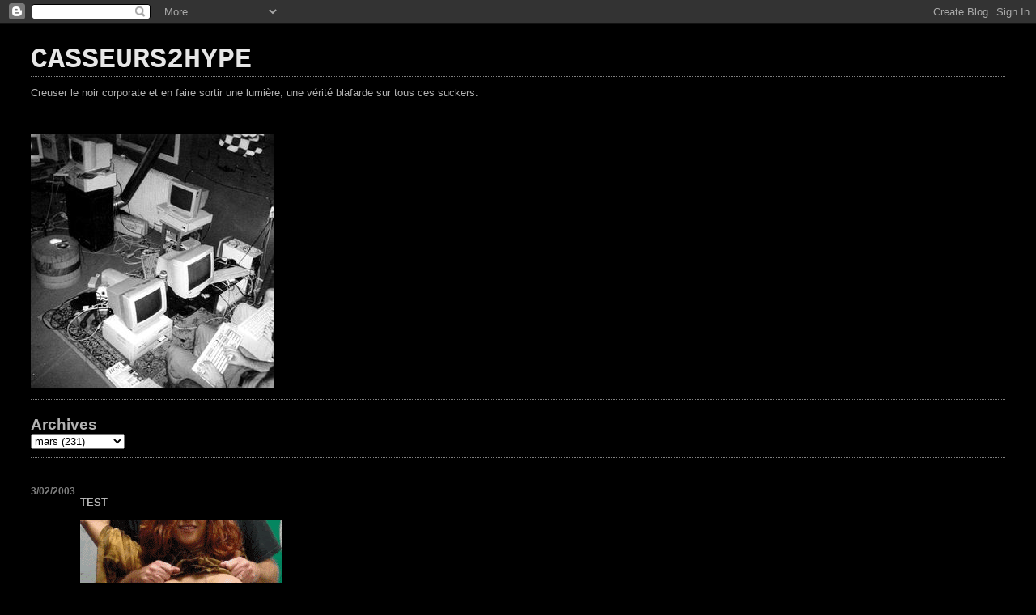

--- FILE ---
content_type: text/html; charset=UTF-8
request_url: https://casseurs.blogspot.com/2003/03/test.html
body_size: 5171
content:
<!DOCTYPE html>
<html dir='ltr'>
<head>
<link href='https://www.blogger.com/static/v1/widgets/2944754296-widget_css_bundle.css' rel='stylesheet' type='text/css'/>
<meta content='text/html; charset=UTF-8' http-equiv='Content-Type'/>
<meta content='blogger' name='generator'/>
<link href='https://casseurs.blogspot.com/favicon.ico' rel='icon' type='image/x-icon'/>
<link href='http://casseurs.blogspot.com/2003/03/test.html' rel='canonical'/>
<link rel="alternate" type="application/atom+xml" title="CASSEURS2HYPE  - Atom" href="https://casseurs.blogspot.com/feeds/posts/default" />
<link rel="alternate" type="application/rss+xml" title="CASSEURS2HYPE  - RSS" href="https://casseurs.blogspot.com/feeds/posts/default?alt=rss" />
<link rel="service.post" type="application/atom+xml" title="CASSEURS2HYPE  - Atom" href="https://www.blogger.com/feeds/3120243/posts/default" />

<link rel="alternate" type="application/atom+xml" title="CASSEURS2HYPE  - Atom" href="https://casseurs.blogspot.com/feeds/90008129/comments/default" />
<!--Can't find substitution for tag [blog.ieCssRetrofitLinks]-->
<link href='http://delifiel.free.fr/anims/test.gif' rel='image_src'/>
<meta content='http://casseurs.blogspot.com/2003/03/test.html' property='og:url'/>
<meta content='CASSEURS2HYPE ' property='og:title'/>
<meta content='TEST  ' property='og:description'/>
<meta content='https://lh3.googleusercontent.com/blogger_img_proxy/AEn0k_uzgeQ3Xzj54ZrSE7-iBvzUKqgw0K-gRRsaY75B1FrWZeDpMdSm5JCTqJcDXlyXkU9OH_1jzD4LRqwD9mx9o0T_FZ8_VMJXEHs=w1200-h630-p-k-no-nu' property='og:image'/>
<title>CASSEURS2HYPE </title>
<style id='page-skin-1' type='text/css'><!--
/*
* Blogger Template Style
*
* Simple II
* by Jason Sutter
*/
body {
margin:0;
font:normal normal 80% Verdana, sans-serif;
background:#000000;
color:#b3b3b3;
}
a:link {
color:#ffffff;
text-decoration:none;
}
a:visited {
color:#4c4c4c;
text-decoration:none;
}
a:hover {
color:#666666;
text-decoration:underline;
}
a img {
border-width:0;
}
#outer-wrapper {
margin-top: 0px;
margin-right: 3em;
margin-bottom: 0;
margin-left: 3em;
}
h1 {
border-bottom:dotted 1px #7f7f7f;
margin-bottom:0px;
color: #e6e6e6;
font: normal bold 275% Courier, monospace;
}
h1 a, h1 a:link, h1 a:visited {
color: #e6e6e6;
}
h2 {
margin:0px;
padding: 0px;
}
#main .widget {
padding-bottom:10px;
margin-bottom:20px;
border-bottom:dotted 1px #7f7f7f;
clear: both;
}
#main .Header {
border-bottom-width: 0px;
}
h2.date-header {
padding-top:15px;
color:#7f7f7f;
padding-bottom:0px;
margin-bottom:0px;
font-size: 90%;
}
h3.post-title {
font-size: 140%;
color: #666666;
}
.post {
padding-left:5%;
padding-right:10%;
}
.post-footer {
color:#7f7f7f;
}
#comments {
padding-top:30px;
color:#b3b3b3;
padding-bottom:0px;
margin-bottom:0px;
font-weight:bold;
}
#comments .comment-footer {
font-size:1em;
font-weight:normal;
color:#7f7f7f;
margin-right:10px;
display:inline;
}
.comment-author {
margin-top: 3%;
}
.comment-body {
font-size:1em;
font-weight:normal;
}
.deleted-comment {
font-style:italic;
color:gray;
}
.comment-link {
margin-left:.6em;
}
.feed-links {
clear: both;
line-height: 2.5em;
}
#blog-pager-newer-link {
float: left;
}
#blog-pager-older-link {
float: right;
}
#blog-pager {
text-align: center;
}
.clear {
clear: both;
}
.profile-img {
float: left;
margin-top: 0;
margin-right: 5px;
margin-bottom: 5px;
margin-left: 0;
}
body#layout #outer-wrapper {
margin-top: 0px;
margin-right: 50px;
margin-bottom: 0;
margin-left: 50px;
}

--></style>
<link href='https://www.blogger.com/dyn-css/authorization.css?targetBlogID=3120243&amp;zx=71c704bd-79e5-4edb-927a-a845f5d6aa14' media='none' onload='if(media!=&#39;all&#39;)media=&#39;all&#39;' rel='stylesheet'/><noscript><link href='https://www.blogger.com/dyn-css/authorization.css?targetBlogID=3120243&amp;zx=71c704bd-79e5-4edb-927a-a845f5d6aa14' rel='stylesheet'/></noscript>
<meta name='google-adsense-platform-account' content='ca-host-pub-1556223355139109'/>
<meta name='google-adsense-platform-domain' content='blogspot.com'/>

</head>
<body>
<div class='navbar section' id='navbar'><div class='widget Navbar' data-version='1' id='Navbar1'><script type="text/javascript">
    function setAttributeOnload(object, attribute, val) {
      if(window.addEventListener) {
        window.addEventListener('load',
          function(){ object[attribute] = val; }, false);
      } else {
        window.attachEvent('onload', function(){ object[attribute] = val; });
      }
    }
  </script>
<div id="navbar-iframe-container"></div>
<script type="text/javascript" src="https://apis.google.com/js/platform.js"></script>
<script type="text/javascript">
      gapi.load("gapi.iframes:gapi.iframes.style.bubble", function() {
        if (gapi.iframes && gapi.iframes.getContext) {
          gapi.iframes.getContext().openChild({
              url: 'https://www.blogger.com/navbar/3120243?po\x3d90008129\x26origin\x3dhttps://casseurs.blogspot.com',
              where: document.getElementById("navbar-iframe-container"),
              id: "navbar-iframe"
          });
        }
      });
    </script><script type="text/javascript">
(function() {
var script = document.createElement('script');
script.type = 'text/javascript';
script.src = '//pagead2.googlesyndication.com/pagead/js/google_top_exp.js';
var head = document.getElementsByTagName('head')[0];
if (head) {
head.appendChild(script);
}})();
</script>
</div></div>
<div id='outer-wrapper'>
<div class='main section' id='main'><div class='widget Header' data-version='1' id='Header1'>
<div id='header-inner'>
<div class='titlewrapper'>
<h1 class='title'>
<a href='https://casseurs.blogspot.com/'>
CASSEURS2HYPE 
</a>
</h1>
</div>
<div class='descriptionwrapper'>
<p class='description'><span>Creuser le noir corporate et en faire sortir une lumière, une vérité blafarde sur tous ces suckers.</span></p>
</div>
</div>
</div><div class='widget Image' data-version='1' id='Image1'>
<div class='widget-content'>
<img alt='' height='315' id='Image1_img' src='https://blogger.googleusercontent.com/img/b/R29vZ2xl/AVvXsEiLfDkU3E3gQDhQ748SS6pO2PKpRqx9LFJjJD0pCX-nhMLlI5lz-IxHwhxNtmFa3hARt6PGN4FSkxiHYqTb9fOz94mKkephHXGeoysEIGxCHBROs_5Qm_BPhqlOlL1IufaKHE2aQQ/s668/casse_session3.JPG' width='300'/>
<br/>
</div>
<div class='clear'></div>
</div><div class='widget BlogArchive' data-version='1' id='BlogArchive1'>
<h2>Archives</h2>
<div class='widget-content'>
<div id='ArchiveList'>
<div id='BlogArchive1_ArchiveList'>
<select id='BlogArchive1_ArchiveMenu'>
<option value=''>Archives</option>
<option value='https://casseurs.blogspot.com/2013/01/'>janvier (2)</option>
<option value='https://casseurs.blogspot.com/2012/05/'>mai (6)</option>
<option value='https://casseurs.blogspot.com/2012/04/'>avril (1)</option>
<option value='https://casseurs.blogspot.com/2012/03/'>mars (2)</option>
<option value='https://casseurs.blogspot.com/2011/12/'>décembre (2)</option>
<option value='https://casseurs.blogspot.com/2011/10/'>octobre (1)</option>
<option value='https://casseurs.blogspot.com/2011/09/'>septembre (1)</option>
<option value='https://casseurs.blogspot.com/2011/01/'>janvier (1)</option>
<option value='https://casseurs.blogspot.com/2010/09/'>septembre (1)</option>
<option value='https://casseurs.blogspot.com/2010/04/'>avril (1)</option>
<option value='https://casseurs.blogspot.com/2008/08/'>août (1)</option>
<option value='https://casseurs.blogspot.com/2008/07/'>juillet (1)</option>
<option value='https://casseurs.blogspot.com/2008/06/'>juin (1)</option>
<option value='https://casseurs.blogspot.com/2008/02/'>février (1)</option>
<option value='https://casseurs.blogspot.com/2007/09/'>septembre (4)</option>
<option value='https://casseurs.blogspot.com/2007/05/'>mai (2)</option>
<option value='https://casseurs.blogspot.com/2007/03/'>mars (3)</option>
<option value='https://casseurs.blogspot.com/2006/11/'>novembre (1)</option>
<option value='https://casseurs.blogspot.com/2006/08/'>août (2)</option>
<option value='https://casseurs.blogspot.com/2006/05/'>mai (1)</option>
<option value='https://casseurs.blogspot.com/2006/04/'>avril (1)</option>
<option value='https://casseurs.blogspot.com/2005/12/'>décembre (4)</option>
<option value='https://casseurs.blogspot.com/2005/10/'>octobre (3)</option>
<option value='https://casseurs.blogspot.com/2005/08/'>août (6)</option>
<option value='https://casseurs.blogspot.com/2005/07/'>juillet (3)</option>
<option value='https://casseurs.blogspot.com/2005/06/'>juin (1)</option>
<option value='https://casseurs.blogspot.com/2005/05/'>mai (6)</option>
<option value='https://casseurs.blogspot.com/2005/04/'>avril (8)</option>
<option value='https://casseurs.blogspot.com/2005/03/'>mars (14)</option>
<option value='https://casseurs.blogspot.com/2005/02/'>février (11)</option>
<option value='https://casseurs.blogspot.com/2005/01/'>janvier (35)</option>
<option value='https://casseurs.blogspot.com/2004/12/'>décembre (26)</option>
<option value='https://casseurs.blogspot.com/2004/11/'>novembre (10)</option>
<option value='https://casseurs.blogspot.com/2004/10/'>octobre (22)</option>
<option value='https://casseurs.blogspot.com/2004/09/'>septembre (54)</option>
<option value='https://casseurs.blogspot.com/2004/08/'>août (47)</option>
<option value='https://casseurs.blogspot.com/2004/07/'>juillet (40)</option>
<option value='https://casseurs.blogspot.com/2004/06/'>juin (37)</option>
<option value='https://casseurs.blogspot.com/2004/05/'>mai (32)</option>
<option value='https://casseurs.blogspot.com/2004/04/'>avril (24)</option>
<option value='https://casseurs.blogspot.com/2004/03/'>mars (35)</option>
<option value='https://casseurs.blogspot.com/2004/02/'>février (37)</option>
<option value='https://casseurs.blogspot.com/2004/01/'>janvier (48)</option>
<option value='https://casseurs.blogspot.com/2003/12/'>décembre (73)</option>
<option value='https://casseurs.blogspot.com/2003/11/'>novembre (68)</option>
<option value='https://casseurs.blogspot.com/2003/10/'>octobre (92)</option>
<option value='https://casseurs.blogspot.com/2003/09/'>septembre (77)</option>
<option value='https://casseurs.blogspot.com/2003/08/'>août (169)</option>
<option value='https://casseurs.blogspot.com/2003/07/'>juillet (49)</option>
<option value='https://casseurs.blogspot.com/2003/06/'>juin (182)</option>
<option value='https://casseurs.blogspot.com/2003/05/'>mai (105)</option>
<option value='https://casseurs.blogspot.com/2003/04/'>avril (177)</option>
<option value='https://casseurs.blogspot.com/2003/03/'>mars (231)</option>
<option value='https://casseurs.blogspot.com/2003/02/'>février (256)</option>
<option value='https://casseurs.blogspot.com/2003/01/'>janvier (247)</option>
<option value='https://casseurs.blogspot.com/2002/12/'>décembre (212)</option>
<option value='https://casseurs.blogspot.com/2002/11/'>novembre (220)</option>
<option value='https://casseurs.blogspot.com/2002/10/'>octobre (354)</option>
<option value='https://casseurs.blogspot.com/2002/09/'>septembre (185)</option>
<option value='https://casseurs.blogspot.com/2002/08/'>août (121)</option>
<option value='https://casseurs.blogspot.com/2002/07/'>juillet (171)</option>
<option value='https://casseurs.blogspot.com/2002/06/'>juin (75)</option>
<option value='https://casseurs.blogspot.com/2002/05/'>mai (81)</option>
<option value='https://casseurs.blogspot.com/2002/04/'>avril (134)</option>
<option value='https://casseurs.blogspot.com/2002/03/'>mars (107)</option>
<option value='https://casseurs.blogspot.com/2002/02/'>février (53)</option>
<option value='https://casseurs.blogspot.com/2002/01/'>janvier (6)</option>
<option value='https://casseurs.blogspot.com/2001/08/'>août (1)</option>
</select>
</div>
</div>
<div class='clear'></div>
</div>
</div><div class='widget Blog' data-version='1' id='Blog1'>
<div class='blog-posts hfeed'>

          <div class="date-outer">
        
<h2 class='date-header'><span>3/02/2003</span></h2>

          <div class="date-posts">
        
<div class='post-outer'>
<div class='post hentry uncustomized-post-template' itemprop='blogPost' itemscope='itemscope' itemtype='http://schema.org/BlogPosting'>
<meta content='http://delifiel.free.fr/anims/test.gif' itemprop='image_url'/>
<meta content='3120243' itemprop='blogId'/>
<meta content='90008129' itemprop='postId'/>
<a name='90008129'></a>
<div class='post-header'>
<div class='post-header-line-1'></div>
</div>
<div class='post-body entry-content' id='post-body-90008129' itemprop='description articleBody'>
<b>TEST </b><br /><br /><img src="https://lh3.googleusercontent.com/blogger_img_proxy/AEn0k_uzgeQ3Xzj54ZrSE7-iBvzUKqgw0K-gRRsaY75B1FrWZeDpMdSm5JCTqJcDXlyXkU9OH_1jzD4LRqwD9mx9o0T_FZ8_VMJXEHs=s0-d">
<div style='clear: both;'></div>
</div>
<div class='post-footer'>
<div class='post-footer-line post-footer-line-1'>
<span class='post-author vcard'>
post by
<span class='fn' itemprop='author' itemscope='itemscope' itemtype='http://schema.org/Person'>
<meta content='https://www.blogger.com/profile/09930357887583172223' itemprop='url'/>
<a class='g-profile' href='https://www.blogger.com/profile/09930357887583172223' rel='author' title='author profile'>
<span itemprop='name'>ThTh</span>
</a>
</span>
</span>
<span class='post-timestamp'>
at
<meta content='http://casseurs.blogspot.com/2003/03/test.html' itemprop='url'/>
<a class='timestamp-link' href='https://casseurs.blogspot.com/2003/03/test.html' rel='bookmark' title='permanent link'><abbr class='published' itemprop='datePublished' title='2003-03-02T20:17:00+01:00'>3/02/2003</abbr></a>
</span>
<span class='post-comment-link'>
</span>
<span class='post-icons'>
</span>
<div class='post-share-buttons goog-inline-block'>
</div>
</div>
<div class='post-footer-line post-footer-line-2'>
<span class='post-labels'>
</span>
</div>
<div class='post-footer-line post-footer-line-3'>
<span class='post-location'>
</span>
</div>
</div>
</div>
<div class='comments' id='comments'>
<a name='comments'></a>
</div>
</div>

        </div></div>
      
</div>
<div class='blog-pager' id='blog-pager'>
<span id='blog-pager-newer-link'>
<a class='blog-pager-newer-link' href='https://casseurs.blogspot.com/2003/03/charlotte-sometimes.html' id='Blog1_blog-pager-newer-link' title='Article plus récent'>Article plus récent</a>
</span>
<span id='blog-pager-older-link'>
<a class='blog-pager-older-link' href='https://casseurs.blogspot.com/2003/03/34-ans-casseur-chomeur-en-toute.html' id='Blog1_blog-pager-older-link' title='Article plus ancien'>Article plus ancien</a>
</span>
<a class='home-link' href='https://casseurs.blogspot.com/'>Accueil</a>
</div>
<div class='clear'></div>
<div class='post-feeds'>
</div>
</div></div>
</div>

<script type="text/javascript" src="https://www.blogger.com/static/v1/widgets/3845888474-widgets.js"></script>
<script type='text/javascript'>
window['__wavt'] = 'AOuZoY43VQMzlPAo66ZkAoAkVOME89VHZw:1768593228411';_WidgetManager._Init('//www.blogger.com/rearrange?blogID\x3d3120243','//casseurs.blogspot.com/2003/03/test.html','3120243');
_WidgetManager._SetDataContext([{'name': 'blog', 'data': {'blogId': '3120243', 'title': 'CASSEURS2HYPE ', 'url': 'https://casseurs.blogspot.com/2003/03/test.html', 'canonicalUrl': 'http://casseurs.blogspot.com/2003/03/test.html', 'homepageUrl': 'https://casseurs.blogspot.com/', 'searchUrl': 'https://casseurs.blogspot.com/search', 'canonicalHomepageUrl': 'http://casseurs.blogspot.com/', 'blogspotFaviconUrl': 'https://casseurs.blogspot.com/favicon.ico', 'bloggerUrl': 'https://www.blogger.com', 'hasCustomDomain': false, 'httpsEnabled': true, 'enabledCommentProfileImages': true, 'gPlusViewType': 'FILTERED_POSTMOD', 'adultContent': false, 'analyticsAccountNumber': '', 'encoding': 'UTF-8', 'locale': 'fr', 'localeUnderscoreDelimited': 'fr', 'languageDirection': 'ltr', 'isPrivate': false, 'isMobile': false, 'isMobileRequest': false, 'mobileClass': '', 'isPrivateBlog': false, 'isDynamicViewsAvailable': true, 'feedLinks': '\x3clink rel\x3d\x22alternate\x22 type\x3d\x22application/atom+xml\x22 title\x3d\x22CASSEURS2HYPE  - Atom\x22 href\x3d\x22https://casseurs.blogspot.com/feeds/posts/default\x22 /\x3e\n\x3clink rel\x3d\x22alternate\x22 type\x3d\x22application/rss+xml\x22 title\x3d\x22CASSEURS2HYPE  - RSS\x22 href\x3d\x22https://casseurs.blogspot.com/feeds/posts/default?alt\x3drss\x22 /\x3e\n\x3clink rel\x3d\x22service.post\x22 type\x3d\x22application/atom+xml\x22 title\x3d\x22CASSEURS2HYPE  - Atom\x22 href\x3d\x22https://www.blogger.com/feeds/3120243/posts/default\x22 /\x3e\n\n\x3clink rel\x3d\x22alternate\x22 type\x3d\x22application/atom+xml\x22 title\x3d\x22CASSEURS2HYPE  - Atom\x22 href\x3d\x22https://casseurs.blogspot.com/feeds/90008129/comments/default\x22 /\x3e\n', 'meTag': '', 'adsenseHostId': 'ca-host-pub-1556223355139109', 'adsenseHasAds': false, 'adsenseAutoAds': false, 'boqCommentIframeForm': true, 'loginRedirectParam': '', 'view': '', 'dynamicViewsCommentsSrc': '//www.blogblog.com/dynamicviews/4224c15c4e7c9321/js/comments.js', 'dynamicViewsScriptSrc': '//www.blogblog.com/dynamicviews/2dfa401275732ff9', 'plusOneApiSrc': 'https://apis.google.com/js/platform.js', 'disableGComments': true, 'interstitialAccepted': false, 'sharing': {'platforms': [{'name': 'Obtenir le lien', 'key': 'link', 'shareMessage': 'Obtenir le lien', 'target': ''}, {'name': 'Facebook', 'key': 'facebook', 'shareMessage': 'Partager sur Facebook', 'target': 'facebook'}, {'name': 'BlogThis!', 'key': 'blogThis', 'shareMessage': 'BlogThis!', 'target': 'blog'}, {'name': 'X', 'key': 'twitter', 'shareMessage': 'Partager sur X', 'target': 'twitter'}, {'name': 'Pinterest', 'key': 'pinterest', 'shareMessage': 'Partager sur Pinterest', 'target': 'pinterest'}, {'name': 'E-mail', 'key': 'email', 'shareMessage': 'E-mail', 'target': 'email'}], 'disableGooglePlus': true, 'googlePlusShareButtonWidth': 0, 'googlePlusBootstrap': '\x3cscript type\x3d\x22text/javascript\x22\x3ewindow.___gcfg \x3d {\x27lang\x27: \x27fr\x27};\x3c/script\x3e'}, 'hasCustomJumpLinkMessage': true, 'jumpLinkMessage': 'Read more \xbb', 'pageType': 'item', 'postId': '90008129', 'postImageUrl': 'http://delifiel.free.fr/anims/test.gif', 'pageName': '', 'pageTitle': 'CASSEURS2HYPE '}}, {'name': 'features', 'data': {}}, {'name': 'messages', 'data': {'edit': 'Modifier', 'linkCopiedToClipboard': 'Lien copi\xe9 dans le presse-papiers\xa0!', 'ok': 'OK', 'postLink': 'Publier le lien'}}, {'name': 'template', 'data': {'isResponsive': false, 'isAlternateRendering': false, 'isCustom': false}}, {'name': 'view', 'data': {'classic': {'name': 'classic', 'url': '?view\x3dclassic'}, 'flipcard': {'name': 'flipcard', 'url': '?view\x3dflipcard'}, 'magazine': {'name': 'magazine', 'url': '?view\x3dmagazine'}, 'mosaic': {'name': 'mosaic', 'url': '?view\x3dmosaic'}, 'sidebar': {'name': 'sidebar', 'url': '?view\x3dsidebar'}, 'snapshot': {'name': 'snapshot', 'url': '?view\x3dsnapshot'}, 'timeslide': {'name': 'timeslide', 'url': '?view\x3dtimeslide'}, 'isMobile': false, 'title': 'CASSEURS2HYPE ', 'description': 'TEST \r \r', 'featuredImage': 'https://lh3.googleusercontent.com/blogger_img_proxy/AEn0k_uzgeQ3Xzj54ZrSE7-iBvzUKqgw0K-gRRsaY75B1FrWZeDpMdSm5JCTqJcDXlyXkU9OH_1jzD4LRqwD9mx9o0T_FZ8_VMJXEHs', 'url': 'https://casseurs.blogspot.com/2003/03/test.html', 'type': 'item', 'isSingleItem': true, 'isMultipleItems': false, 'isError': false, 'isPage': false, 'isPost': true, 'isHomepage': false, 'isArchive': false, 'isLabelSearch': false, 'postId': 90008129}}]);
_WidgetManager._RegisterWidget('_NavbarView', new _WidgetInfo('Navbar1', 'navbar', document.getElementById('Navbar1'), {}, 'displayModeFull'));
_WidgetManager._RegisterWidget('_HeaderView', new _WidgetInfo('Header1', 'main', document.getElementById('Header1'), {}, 'displayModeFull'));
_WidgetManager._RegisterWidget('_ImageView', new _WidgetInfo('Image1', 'main', document.getElementById('Image1'), {'resize': false}, 'displayModeFull'));
_WidgetManager._RegisterWidget('_BlogArchiveView', new _WidgetInfo('BlogArchive1', 'main', document.getElementById('BlogArchive1'), {'languageDirection': 'ltr', 'loadingMessage': 'Chargement\x26hellip;'}, 'displayModeFull'));
_WidgetManager._RegisterWidget('_BlogView', new _WidgetInfo('Blog1', 'main', document.getElementById('Blog1'), {'cmtInteractionsEnabled': false, 'lightboxEnabled': true, 'lightboxModuleUrl': 'https://www.blogger.com/static/v1/jsbin/4062214180-lbx__fr.js', 'lightboxCssUrl': 'https://www.blogger.com/static/v1/v-css/828616780-lightbox_bundle.css'}, 'displayModeFull'));
</script>
</body>
</html>